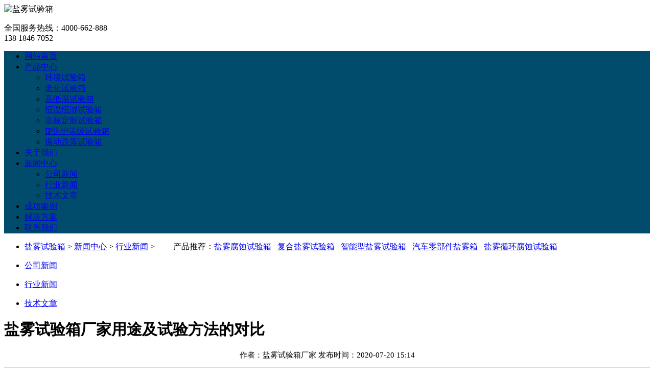

--- FILE ---
content_type: text/html
request_url: http://www.ywxsb.com/xinwenzhongxin/xingyexinwen/165.html
body_size: 15195
content:
<!doctype html>
<html>
<head>
<meta http-equiv="Content-Type" content="text/html; charset=utf-8" />
<meta http-equiv="X-UA-Compatible" content="IE=edge">
<meta name="viewport" content="width=device-width, initial-scale=0">
<meta name="renderer" content="webkit">
<meta http-equiv="Cache-Control" content="no-siteapp"/>
<link rel="stylesheet" href="/skin/css/amazeui.min.css" >
<link rel="stylesheet" href="/skin/css/app.css" >
<title>盐雾试验箱厂家用途及试验方法的对比-林频品牌</title>
<meta name="keywords" content="盐雾试验箱厂家" />
<meta name="description" content=" 来自盐雾试验箱厂家生产的盐雾箱的用途是用来检测产品或金属材料的耐盐雾腐蚀度，而盐雾试验结果鉴定了产品的质量" />
<style type="text/css">
.list_pic {  font-size:15px;}
.list-txt {  font-size:12px;}
.pagelist {  font-size:15px;}

</style>
  
</head>
<body>
<div class="width header ">
  <div class="fl logo ">
  <img src="/skin/images/logo1.png"  alt="盐雾试验箱"></div>
  <div class="fr "> <i class="am-icon-phone"></i>
    <p><span>全国服务热线：</span>4000-662-888<BR>138 1846 7052</BR></p>
  </div>
  
  <div class="clear"></div>
</div>
<div class="nav " style="background: rgb(1, 75, 109);">
  <div class="width">
    <ul>
      <li  class='hover' ><a href="/"  title="网站首页" >网站首页</a></li>
		<li class="n ">
	  <a href="http://www.ywxsb.com/chanpinzhongxin/"  盐雾试验箱型号、盐雾试验箱价格、盐雾试验想维修 >产品中心 <i class="am-icon-angle-down" > </i> </a>
        <ul class="subnav">   
          
          
<li><a href='http://www.ywxsb.com/chanpinzhongxin/hjsyx/'>环境试验箱</a></li>

<li><a href='http://www.ywxsb.com/chanpinzhongxin/lhsyx/'>老化试验箱</a></li>

<li><a href='http://www.ywxsb.com/gdwsyx/'>高低温试验箱</a></li>

<li><a href='http://www.ywxsb.com/hwhs/'>恒温恒湿试验箱</a></li>

<li><a href='http://www.ywxsb.com/chanpinzhongxin/fbdz/'>非标定制试验箱</a></li>

<li><a href='http://www.ywxsb.com/chanpinzhongxin/IPfh/'>IP防护等级试验箱</a></li>

<li><a href='http://www.ywxsb.com/chanpinzhongxin/zddl/'>振动跌落试验箱</a></li>

          
        </ul>
      </li><li class="n ">
	  <a href="http://www.ywxsb.com/guanyulinpin/"  rel="nofollow" >关于我们 <i class="am-icon-angle-down" > </i> </a>
        <ul class="subnav">   
          
          
          
        </ul>
      </li><li class="n ">
	  <a href="http://www.ywxsb.com/xinwenzhongxin/"   >新闻中心 <i class="am-icon-angle-down" > </i> </a>
        <ul class="subnav">   
          
          
<li><a href='http://www.ywxsb.com/xinwenzhongxin/gongsixinwen/'>公司新闻</a></li>

<li><a href='http://www.ywxsb.com/xinwenzhongxin/xingyexinwen/'>行业新闻</a></li>

<li><a href='http://www.ywxsb.com/xinwenzhongxin/jishuwenzhang/'>技术文章</a></li>

          
        </ul>
      </li><li class="n ">
	  <a href="http://www.ywxsb.com/chenggonganli/"   >成功案例 <i class="am-icon-angle-down" > </i> </a>
        <ul class="subnav">   
          
          
          
        </ul>
      </li><li class="n ">
	  <a href="http://www.ywxsb.com/jiejuefangan/"   >解决方案 <i class="am-icon-angle-down" > </i> </a>
        <ul class="subnav">   
          
          
          
        </ul>
      </li><li class="n ">
	  <a href="http://www.ywxsb.com/lianxiwomen/"   >联系我们 <i class="am-icon-angle-down" > </i> </a>
        <ul class="subnav">   
          
          
          
        </ul>
      </li>
	  
    </ul>
  </div>
</div>
<div class="banner_inner am-animation-scale-up am-animation-delay-1" style="background:url(/skin/images/banner02.jpg) no-repeat center;">
  <div class="width"> 
    <!--<h2>客户案例</h2><p></p>--> 
  </div>
</div>
<div class="pos-bg am-breadcrumb-slash am-animation-slide-top am-animation-delay-1">
  <div class="width position">
    <ul class="am-breadcrumb am-breadcrumb-slash">
      <li><a class="am-icon-home"><a href='http://www.ywxsb.com/'>盐雾试验箱</a> > <a href='http://www.ywxsb.com/xinwenzhongxin/'>新闻中心</a> > <a href='http://www.ywxsb.com/xinwenzhongxin/xingyexinwen/'>行业新闻</a> >  </a>         产品推荐：<a href="http://www.ywxsb.com/chanpinzhongxin/hjsyx/24.html">盐雾腐蚀试验箱</a>  
<a href="http://www.ywxsb.com/chanpinzhongxin/hjsyx/25.html">复合盐雾试验箱</a>  
<a href="http://www.ywxsb.com/chanpinzhongxin/hjsyx/26.html">智能型盐雾试验箱</a>  
<a href="http://www.ywxsb.com/chanpinzhongxin/fbdz/79.html">汽车零部件盐雾箱</a>  
<a href="http://www.ywxsb.com/chanpinzhongxin/fbdz/82.html">盐雾循环腐蚀试验箱</a>  
</li>
    </ul>
  </div>
</div>
<div class="width inner_container am-animation-slide-bottom am-animation-delay-1">
  <div class="home_nav">
    <ul id="subnav">
	
      
      <li><a href="http://www.ywxsb.com/xinwenzhongxin/gongsixinwen/"  title="公司新闻">公司新闻</a>
        <dl>
        </dl>
      </li>
      
      
      <li><a href="http://www.ywxsb.com/xinwenzhongxin/xingyexinwen/"  title="行业新闻">行业新闻</a>
        <dl>
        </dl>
      </li>
      
      
      <li><a href="http://www.ywxsb.com/xinwenzhongxin/jishuwenzhang/"  title="技术文章">技术文章</a>
        <dl>
        </dl>
      </li>
      
     
      
    </ul>
    <div class="clear"></div>
  </div>
  <div class="list_pic">
  <div>
  <h1>盐雾试验箱厂家用途及试验方法的对比</h1>
	  <p style="    text-align: center;border-bottom: 1px solid #ddd; padding-bottom: 14px;">
		作者：盐雾试验箱厂家 发布时间：2020-07-20 15:14
	  </p>
  </div>
   <div>
	<div>
		　　来自<a href="http://www.ywxsb.com/"><strong>盐雾试验箱厂家</strong></a>生产的盐雾箱的用途是用来检测产品或金属材料的耐盐雾腐蚀度，而盐雾试验结果鉴定了产品的质量，它鉴定结果的合理性与正确性，是正确衡量产品或金属抗盐雾腐蚀度的必要条件。</div>
	<div>
		&nbsp;</div>
	<div style="text-align: center;">
		<img alt="盐雾试验箱厂家用途及试验方法的对比" src="http://www.ywxsb.com/uploads/allimg/190521/1-1Z521113132400.jpg" style="width: 348px; height: 348px;" /><br />
		&nbsp;</div>
	<div>
		　　盐雾箱结果检测方法有四种：</div>
	<div>
		&nbsp;</div>
	<div>
		　　一、评级判定法;</div>
	<div>
		&nbsp;</div>
	<div>
		　　二、称重判定法;</div>
	<div>
		&nbsp;</div>
	<div>
		　　三、腐蚀物出现判定法;</div>
	<div>
		&nbsp;</div>
	<div>
		　　四、腐蚀数据统计分析法。</div>
	<div>
		&nbsp;</div>
	<div>
		　　而其中评级判定法把腐蚀面积与总面积百分比的百分数按特定的方法划分成相应的级别，以其中的一个级别作为判定依据，它适合对平板样品进行评价;称重判定法是对产品经过腐蚀试验的前后质量进行称重的方法，对比产品试验前后的重量来对产品耐腐蚀性进行鉴定。它对于某种金属的耐腐蚀性能检测非常适用;腐蚀物出现判定法是定性判定法，它是在产品进行完盐雾腐蚀试验后，观察产品有没有腐蚀的情况来对产品进行判定，很多产品普遍性的采用此方法;腐蚀数据统计分析方法提供了设计腐蚀试验、分析腐蚀数据、确定腐蚀数据的可信度的方法，它主要应用于分析、统计腐蚀情况，而不是特定的用于某一具体产品的质量判定。</div>
	<div>
		&nbsp;</div>
	<div>
		　　盐雾箱主要利用设备营造出人工模拟盐雾环境，来检测试验产品的耐腐蚀性能的环境试验。可分成两类，分别是天然环境暴露试验和人工加速模拟盐雾环境试验。人工加速模拟盐雾环境试是利用具有一定的空间容积的盐雾箱，用人工的方法在其容积内，制造出盐雾环境对产品的耐盐雾腐蚀度性进行判定。与天然环境对比，其氯化钠的盐浓度是一般天然环境盐雾的几倍甚至几十倍，从而大大加速了试验产品腐蚀的速度，对试验产品的耐盐雾腐蚀度的结果检测时间也缩短了。若在天然曝露环境下对产品进行耐腐蚀试验，待其腐蚀或许要一年，而在人工模拟盐雾试验情况下，只需24小时，即可得到类似的结果。人工模拟盐雾试验其中也包括了中性盐雾试验、醋酸盐雾试验、铜盐加速醋酸盐雾试验、交变盐雾试验。</div>
	<div>
		&nbsp;</div>
</div>
<br />

    <div class="clear"></div>
  </div>
  <div class="pagelist">
   上一篇：<a href='http://www.ywxsb.com/xinwenzhongxin/xingyexinwen/162.html'>盐雾试验箱厂家的运行系统</a> 下一篇：<a href='http://www.ywxsb.com/xinwenzhongxin/xingyexinwen/168.html'>盐雾试验箱厂家的故障频率如何减少</a> 
  </div>
  <div class="list-txt">
		<ul>
			<li><h3>相关文章</h3></li>
			<li><a href="http://www.ywxsb.com/xinwenzhongxin/xingyexinwen/696.html">听盐雾试验箱厂家说</a> 
			<span>2021-07-19</span>
			</li>
<li><a href="http://www.ywxsb.com/xinwenzhongxin/xingyexinwen/168.html">盐雾试验箱厂家的故障频率如何减少</a> 
			<span>2020-07-20</span>
			</li>
<li><a href="http://www.ywxsb.com/xinwenzhongxin/xingyexinwen/162.html">盐雾试验箱厂家的运行系统</a> 
			<span>2020-07-20</span>
			</li>
<li><a href="http://www.ywxsb.com/xinwenzhongxin/xingyexinwen/160.html">怎样去掉盐雾试验箱厂家系统误差</a> 
			<span>2020-07-20</span>
			</li>
<li><a href="http://www.ywxsb.com/xinwenzhongxin/xingyexinwen/156.html">盐雾试验箱厂家常见显示灯故障解决方法</a> 
			<span>2020-07-20</span>
			</li>

		</ul>
		<ul>
			<li><h3>最新文章</h3></li>
			<li><a href="http://www.ywxsb.com/xinwenzhongxin/xingyexinwen/1116.html">盐雾试验箱的价值：不仅仅是检测，更是品质的</a> 
			<span>2025-11-08</span>
			</li>
<li><a href="http://www.ywxsb.com/xinwenzhongxin/xingyexinwen/1115.html">盐雾试验箱结果判定：如何正确评估样品腐蚀等</a> 
			<span>2025-11-07</span>
			</li>
<li><a href="http://www.ywxsb.com/xinwenzhongxin/xingyexinwen/1114.html">盐雾试验箱：户外机柜涂层抗盐雾老化测试方案</a> 
			<span>2025-11-06</span>
			</li>
<li><a href="http://www.ywxsb.com/xinwenzhongxin/xingyexinwen/1113.html">如何清洁盐雾试验箱工作室，延长使用寿命？</a> 
			<span>2025-11-05</span>
			</li>
<li><a href="http://www.ywxsb.com/xinwenzhongxin/xingyexinwen/1112.html">盐雾试验箱的密封性不好，会对试验结果产生多</a> 
			<span>2025-11-04</span>
			</li>

		</ul>
		<ul>
			<li><h3>推荐产品</h3></li>
			<li><a href="http://www.ywxsb.com/chanpinzhongxin/fbdz/780.html">橡胶轮胎老化室</a> 
			<span>2025-10-30</span>
			</li>
<li><a href="http://www.ywxsb.com/chanpinzhongxin/fbdz/781.html">氢燃料电池试验箱</a> 
			<span>2025-10-30</span>
			</li>
<li><a href="http://www.ywxsb.com/chanpinzhongxin/fbdz/782.html">汽车整车试验室</a> 
			<span>2025-10-30</span>
			</li>
<li><a href="http://www.ywxsb.com/chanpinzhongxin/fbdz/783.html">覆冰试验箱</a> 
			<span>2025-10-30</span>
			</li>
<li><a href="http://www.ywxsb.com/chanpinzhongxin/fbdz/784.html">高温老化房</a> 
			<span>2025-10-30</span>
			</li>

		</ul>
		<div style="clear:both"></div>
  </div>
</div>
<div class="bg_foot" data-am-scrollspy="{animation:'slide-bottom',repeat:false}">
  <div class="width footer"> <div class="left">
      <dl>
        <dd>热销产品</dd>
        <dt><a href="http://www.ywxsb.com/chanpinzhongxin/fbdz/780.html" >橡胶轮胎老化室</a></dt>
<dt><a href="http://www.ywxsb.com/chanpinzhongxin/fbdz/781.html" >氢燃料电池试验箱</a></dt>
<dt><a href="http://www.ywxsb.com/chanpinzhongxin/fbdz/782.html" >汽车整车试验室</a></dt>
<dt><a href="http://www.ywxsb.com/chanpinzhongxin/fbdz/783.html" >覆冰试验箱</a></dt>

        
      </dl>
    </div><div class="left">
      <dl>
        <dd>产品中心</dd>
        
        <dt><a href="http://www.ywxsb.com/chanpinzhongxin/hjsyx/" >环境试验箱</a></dt>
       
        <dt><a href="http://www.ywxsb.com/chanpinzhongxin/lhsyx/" >老化试验箱</a></dt>
       
        <dt><a href="http://www.ywxsb.com/gdwsyx/" >高低温试验箱</a></dt>
       
        <dt><a href="http://www.ywxsb.com/hwhs/" >恒温恒湿试验箱</a></dt>
       
        
      </dl>
    </div><div class="left">
      <dl>
        <dd>新闻中心</dd>
        
       
        <dt><a href="http://www.ywxsb.com/xinwenzhongxin/gongsixinwen/">公司新闻</a></dt>
       
        <dt><a href="http://www.ywxsb.com/xinwenzhongxin/xingyexinwen/">行业新闻</a></dt>
       
        <dt><a href="http://www.ywxsb.com/xinwenzhongxin/jishuwenzhang/">技术文章</a></dt>
       
        
      </dl>
    </div>
<!-- 	<div class="left">
	      <dl>
	        <dd>成功案例</dd>
	        
	      </dl>
	    </div> -->
    <div class="left">
      <dl>
        <dd>联系方式</dd>
        <dt>
          <p>电话：138 1846 7052/4000-662-888<br>
            地址：上海市奉贤区临海工业区展工路888号<br>
            <!--邮箱：linpin@linpin.com--></p>
        </dt>
      </dl>
    </div>
    <div class="search">
      <form  name="formsearch" action="/plus/search.php">
        <input type="hidden" name="kwtype" value="0" />
        <span>站内搜索：</span>
        <input type="text" name="q" placeholder="请输入关键字" />
        <button type="submit" />
        搜索
        </button>
      </form>
    </div>
    <div class="clear"></div>
  </div>
  <div class="copyright">Copyright © 上海林频仪器有限公司 版权所有　<a href="http://beian.miit.gov.cn"  target="_blank" rel="nofollow">备案号：沪ICP备12035254号-2</a> <a href="/sitemap.xml" target="_blank" rel="nofollow">网站地图</a></div>
</div>
  <script type="text/javascript" src="http://www.linpin.com/js/jquery-1.12.4.min.js"></script>
  <script type="text/javascript" src="http://www.linpin.com/swt/qtdibu.js"></script>
<script>
var _hmt = _hmt || [];
(function() {
  var hm = document.createElement("script");
  hm.src = "https://hm.baidu.com/hm.js?9a5ea4ff86b408462b5ebdc1a6260820";
  var s = document.getElementsByTagName("script")[0]; 
  s.parentNode.insertBefore(hm, s);
})();
</script>
	


<script src="/skin/js/jquery.min.js" ></script> 
<script src="/skin/js/amazeui.min.js" ></script> 
<script src="/skin/js/app.js" ></script> 
<script src="/skin/js/layer.js" ></script> 
<script src="/skin/js/jquery.easing.js" ></script> 
<script src="/skin/js/jquery.limarquee.js" ></script> 
<script src="/skin/js/jquery.skitter.js" ></script> 
  <script type="text/javascript" src="/swt/swt.js"></script>
</body>
</html>